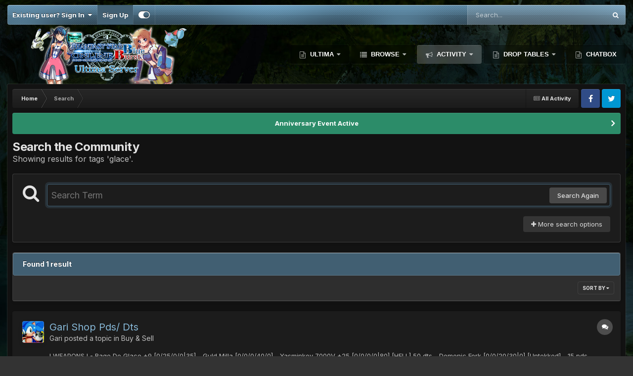

--- FILE ---
content_type: text/plain
request_url: https://www.google-analytics.com/j/collect?v=1&_v=j102&a=76684985&t=pageview&_s=1&dl=https%3A%2F%2Fwww.phantasystaronline.net%2Fforum%2Findex.php%3F%2Fsearch%2F%26tags%3Dglace&ul=en-us%40posix&dt=Showing%20results%20for%20tags%20%27glace%27.%20-%20Ultima%20PSOBB%20Forum&sr=1280x720&vp=1280x720&_u=IEBAAEABAAAAACAAI~&jid=1028102917&gjid=660025917&cid=1877832237.1765513131&tid=UA-41212718-1&_gid=923848837.1765513131&_r=1&_slc=1&z=1677070299
body_size: -453
content:
2,cG-9BKH65BEPK

--- FILE ---
content_type: application/javascript
request_url: https://www.phantasystaronline.net/forum/uploads/javascript_global/root_map.js?v=45235cbfb11754462136
body_size: 392
content:
var ipsJavascriptMap={"core":{"global_core":"https://www.phantasystaronline.net/forum/uploads/javascript_core/global_global_core.js","front_core":"https://www.phantasystaronline.net/forum/uploads/javascript_core/front_front_core.js","front_widgets":"https://www.phantasystaronline.net/forum/uploads/javascript_core/front_front_widgets.js","front_statuses":"https://www.phantasystaronline.net/forum/uploads/javascript_core/front_front_statuses.js","front_profile":"https://www.phantasystaronline.net/forum/uploads/javascript_core/front_front_profile.js","front_search":"https://www.phantasystaronline.net/forum/uploads/javascript_core/front_front_search.js","front_system":"https://www.phantasystaronline.net/forum/uploads/javascript_core/front_front_system.js","front_modcp":"https://www.phantasystaronline.net/forum/uploads/javascript_core/front_front_modcp.js","front_clubs":"https://www.phantasystaronline.net/forum/uploads/javascript_core/front_front_clubs.js","front_messages":"https://www.phantasystaronline.net/forum/uploads/javascript_core/front_front_messages.js","front_streams":"https://www.phantasystaronline.net/forum/uploads/javascript_core/front_front_streams.js","front_ignore":"https://www.phantasystaronline.net/forum/uploads/javascript_core/front_front_ignore.js","front_promote":"https://www.phantasystaronline.net/forum/uploads/javascript_core/front_front_promote.js","admin_core":"https://www.phantasystaronline.net/forum/uploads/javascript_core/admin_admin_core.js","admin_dashboard":"https://www.phantasystaronline.net/forum/uploads/javascript_core/admin_admin_dashboard.js","admin_system":"https://www.phantasystaronline.net/forum/uploads/javascript_core/admin_admin_system.js","admin_settings":"https://www.phantasystaronline.net/forum/uploads/javascript_core/admin_admin_settings.js","admin_support":"https://www.phantasystaronline.net/forum/uploads/javascript_core/admin_admin_support.js","admin_members":"https://www.phantasystaronline.net/forum/uploads/javascript_core/admin_admin_members.js","admin_stats":"https://www.phantasystaronline.net/forum/uploads/javascript_core/admin_admin_stats.js"},"bimchatbox":{"front_chatbox":"https://www.phantasystaronline.net/forum/uploads/javascript_bimchatbox/front_front_chatbox.js"},"forums":{"front_topic":"https://www.phantasystaronline.net/forum/uploads/javascript_forums/front_front_topic.js","front_forum":"https://www.phantasystaronline.net/forum/uploads/javascript_forums/front_front_forum.js"},"calendar":{"front_browse":"https://www.phantasystaronline.net/forum/uploads/javascript_calendar/front_front_browse.js","front_overview":"https://www.phantasystaronline.net/forum/uploads/javascript_calendar/front_front_overview.js"}};;